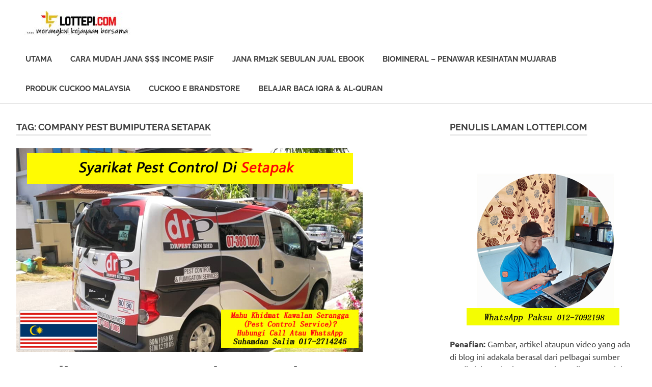

--- FILE ---
content_type: text/html; charset=UTF-8
request_url: https://lottepi.com/tag/company-pest-bumiputera-setapak/
body_size: 15039
content:
<!DOCTYPE html>
<html lang="en-US">

<head>
<meta charset="UTF-8">
<meta name="viewport" content="width=device-width, initial-scale=1">
<link rel="profile" href="http://gmpg.org/xfn/11">
<link rel="pingback" href="https://lottepi.com/xmlrpc.php">

<meta name='robots' content='index, follow, max-image-preview:large, max-snippet:-1, max-video-preview:-1'/>

	<!-- This site is optimized with the Yoast SEO plugin v16.8 - https://yoast.com/wordpress/plugins/seo/ -->
	<title>company pest bumiputera setapak Archives - Berkongsi Cerita &amp; Pengalaman</title>
	<link rel="canonical" href="https://lottepi.com/tag/company-pest-bumiputera-setapak/"/>
	<meta property="og:locale" content="en_US"/>
	<meta property="og:type" content="article"/>
	<meta property="og:title" content="company pest bumiputera setapak Archives - Berkongsi Cerita &amp; Pengalaman"/>
	<meta property="og:url" content="https://lottepi.com/tag/company-pest-bumiputera-setapak/"/>
	<meta property="og:site_name" content="Berkongsi Cerita &amp; Pengalaman"/>
	<meta name="twitter:card" content="summary_large_image"/>
	<script type="application/ld+json" class="yoast-schema-graph">{"@context":"https://schema.org","@graph":[{"@type":"WebSite","@id":"https://lottepi.com/#website","url":"https://lottepi.com/","name":"Lottepi.com Berkongsi Cerita..","description":"Maju &amp; Berjaya Bersama","potentialAction":[{"@type":"SearchAction","target":{"@type":"EntryPoint","urlTemplate":"https://lottepi.com/?s={search_term_string}"},"query-input":"required name=search_term_string"}],"inLanguage":"en-US"},{"@type":"CollectionPage","@id":"https://lottepi.com/tag/company-pest-bumiputera-setapak/#webpage","url":"https://lottepi.com/tag/company-pest-bumiputera-setapak/","name":"company pest bumiputera setapak Archives - Berkongsi Cerita &amp; Pengalaman","isPartOf":{"@id":"https://lottepi.com/#website"},"breadcrumb":{"@id":"https://lottepi.com/tag/company-pest-bumiputera-setapak/#breadcrumb"},"inLanguage":"en-US","potentialAction":[{"@type":"ReadAction","target":["https://lottepi.com/tag/company-pest-bumiputera-setapak/"]}]},{"@type":"BreadcrumbList","@id":"https://lottepi.com/tag/company-pest-bumiputera-setapak/#breadcrumb","itemListElement":[{"@type":"ListItem","position":1,"name":"Home","item":"https://lottepi.com/"},{"@type":"ListItem","position":2,"name":"company pest bumiputera setapak"}]}]}</script>
	<!-- / Yoast SEO plugin. -->


<link rel="alternate" type="application/rss+xml" title="Berkongsi Cerita &amp; Pengalaman &raquo; Feed" href="https://lottepi.com/feed/"/>
<link rel="alternate" type="application/rss+xml" title="Berkongsi Cerita &amp; Pengalaman &raquo; company pest bumiputera setapak Tag Feed" href="https://lottepi.com/tag/company-pest-bumiputera-setapak/feed/"/>
<script type="text/javascript">//<![CDATA[
window._wpemojiSettings={"baseUrl":"https:\/\/s.w.org\/images\/core\/emoji\/15.0.3\/72x72\/","ext":".png","svgUrl":"https:\/\/s.w.org\/images\/core\/emoji\/15.0.3\/svg\/","svgExt":".svg","source":{"concatemoji":"https:\/\/lottepi.com\/wp-includes\/js\/wp-emoji-release.min.js?ver=6.6.4"}};!function(i,n){var o,s,e;function c(e){try{var t={supportTests:e,timestamp:(new Date).valueOf()};sessionStorage.setItem(o,JSON.stringify(t))}catch(e){}}function p(e,t,n){e.clearRect(0,0,e.canvas.width,e.canvas.height),e.fillText(t,0,0);var t=new Uint32Array(e.getImageData(0,0,e.canvas.width,e.canvas.height).data),r=(e.clearRect(0,0,e.canvas.width,e.canvas.height),e.fillText(n,0,0),new Uint32Array(e.getImageData(0,0,e.canvas.width,e.canvas.height).data));return t.every(function(e,t){return e===r[t]})}function u(e,t,n){switch(t){case"flag":return n(e,"\ud83c\udff3\ufe0f\u200d\u26a7\ufe0f","\ud83c\udff3\ufe0f\u200b\u26a7\ufe0f")?!1:!n(e,"\ud83c\uddfa\ud83c\uddf3","\ud83c\uddfa\u200b\ud83c\uddf3")&&!n(e,"\ud83c\udff4\udb40\udc67\udb40\udc62\udb40\udc65\udb40\udc6e\udb40\udc67\udb40\udc7f","\ud83c\udff4\u200b\udb40\udc67\u200b\udb40\udc62\u200b\udb40\udc65\u200b\udb40\udc6e\u200b\udb40\udc67\u200b\udb40\udc7f");case"emoji":return!n(e,"\ud83d\udc26\u200d\u2b1b","\ud83d\udc26\u200b\u2b1b")}return!1}function f(e,t,n){var r="undefined"!=typeof WorkerGlobalScope&&self instanceof WorkerGlobalScope?new OffscreenCanvas(300,150):i.createElement("canvas"),a=r.getContext("2d",{willReadFrequently:!0}),o=(a.textBaseline="top",a.font="600 32px Arial",{});return e.forEach(function(e){o[e]=t(a,e,n)}),o}function t(e){var t=i.createElement("script");t.src=e,t.defer=!0,i.head.appendChild(t)}"undefined"!=typeof Promise&&(o="wpEmojiSettingsSupports",s=["flag","emoji"],n.supports={everything:!0,everythingExceptFlag:!0},e=new Promise(function(e){i.addEventListener("DOMContentLoaded",e,{once:!0})}),new Promise(function(t){var n=function(){try{var e=JSON.parse(sessionStorage.getItem(o));if("object"==typeof e&&"number"==typeof e.timestamp&&(new Date).valueOf()<e.timestamp+604800&&"object"==typeof e.supportTests)return e.supportTests}catch(e){}return null}();if(!n){if("undefined"!=typeof Worker&&"undefined"!=typeof OffscreenCanvas&&"undefined"!=typeof URL&&URL.createObjectURL&&"undefined"!=typeof Blob)try{var e="postMessage("+f.toString()+"("+[JSON.stringify(s),u.toString(),p.toString()].join(",")+"));",r=new Blob([e],{type:"text/javascript"}),a=new Worker(URL.createObjectURL(r),{name:"wpTestEmojiSupports"});return void(a.onmessage=function(e){c(n=e.data),a.terminate(),t(n)})}catch(e){}c(n=f(s,u,p))}t(n)}).then(function(e){for(var t in e)n.supports[t]=e[t],n.supports.everything=n.supports.everything&&n.supports[t],"flag"!==t&&(n.supports.everythingExceptFlag=n.supports.everythingExceptFlag&&n.supports[t]);n.supports.everythingExceptFlag=n.supports.everythingExceptFlag&&!n.supports.flag,n.DOMReady=!1,n.readyCallback=function(){n.DOMReady=!0}}).then(function(){return e}).then(function(){var e;n.supports.everything||(n.readyCallback(),(e=n.source||{}).concatemoji?t(e.concatemoji):e.wpemoji&&e.twemoji&&(t(e.twemoji),t(e.wpemoji)))}))}((window,document),window._wpemojiSettings);
//]]></script>
<link rel='stylesheet' id='poseidon-theme-fonts-css' href='https://lottepi.com/wp-content/fonts/7e78f1b23cafb1be6e2a8eec5f961464.css?ver=20201110' type='text/css' media='all'/>
<style id='wp-emoji-styles-inline-css' type='text/css'>img.wp-smiley,img.emoji{display:inline!important;border:none!important;box-shadow:none!important;height:1em!important;width:1em!important;margin:0 .07em!important;vertical-align:-.1em!important;background:none!important;padding:0!important}</style>
<link rel='stylesheet' id='wp-block-library-css' href='https://lottepi.com/wp-includes/css/dist/block-library/style.min.css?ver=6.6.4' type='text/css' media='all'/>
<style id='classic-theme-styles-inline-css' type='text/css'>.wp-block-button__link{color:#fff;background-color:#32373c;border-radius:9999px;box-shadow:none;text-decoration:none;padding:calc(.667em + 2px) calc(1.333em + 2px);font-size:1.125em}.wp-block-file__button{background:#32373c;color:#fff;text-decoration:none}</style>
<style id='global-styles-inline-css' type='text/css'>:root{--wp--preset--aspect-ratio--square:1;--wp--preset--aspect-ratio--4-3: 4/3;--wp--preset--aspect-ratio--3-4: 3/4;--wp--preset--aspect-ratio--3-2: 3/2;--wp--preset--aspect-ratio--2-3: 2/3;--wp--preset--aspect-ratio--16-9: 16/9;--wp--preset--aspect-ratio--9-16: 9/16;--wp--preset--color--black:#000;--wp--preset--color--cyan-bluish-gray:#abb8c3;--wp--preset--color--white:#fff;--wp--preset--color--pale-pink:#f78da7;--wp--preset--color--vivid-red:#cf2e2e;--wp--preset--color--luminous-vivid-orange:#ff6900;--wp--preset--color--luminous-vivid-amber:#fcb900;--wp--preset--color--light-green-cyan:#7bdcb5;--wp--preset--color--vivid-green-cyan:#00d084;--wp--preset--color--pale-cyan-blue:#8ed1fc;--wp--preset--color--vivid-cyan-blue:#0693e3;--wp--preset--color--vivid-purple:#9b51e0;--wp--preset--color--primary:#2ad;--wp--preset--color--secondary:#0084b7;--wp--preset--color--tertiary:#005e91;--wp--preset--color--accent:#dd2e22;--wp--preset--color--highlight:#00b734;--wp--preset--color--light-gray:#eee;--wp--preset--color--gray:#777;--wp--preset--color--dark-gray:#404040;--wp--preset--gradient--vivid-cyan-blue-to-vivid-purple:linear-gradient(135deg,rgba(6,147,227,1) 0%,#9b51e0 100%);--wp--preset--gradient--light-green-cyan-to-vivid-green-cyan:linear-gradient(135deg,#7adcb4 0%,#00d082 100%);--wp--preset--gradient--luminous-vivid-amber-to-luminous-vivid-orange:linear-gradient(135deg,rgba(252,185,0,1) 0%,rgba(255,105,0,1) 100%);--wp--preset--gradient--luminous-vivid-orange-to-vivid-red:linear-gradient(135deg,rgba(255,105,0,1) 0%,#cf2e2e 100%);--wp--preset--gradient--very-light-gray-to-cyan-bluish-gray:linear-gradient(135deg,#eee 0%,#a9b8c3 100%);--wp--preset--gradient--cool-to-warm-spectrum:linear-gradient(135deg,#4aeadc 0%,#9778d1 20%,#cf2aba 40%,#ee2c82 60%,#fb6962 80%,#fef84c 100%);--wp--preset--gradient--blush-light-purple:linear-gradient(135deg,#ffceec 0%,#9896f0 100%);--wp--preset--gradient--blush-bordeaux:linear-gradient(135deg,#fecda5 0%,#fe2d2d 50%,#6b003e 100%);--wp--preset--gradient--luminous-dusk:linear-gradient(135deg,#ffcb70 0%,#c751c0 50%,#4158d0 100%);--wp--preset--gradient--pale-ocean:linear-gradient(135deg,#fff5cb 0%,#b6e3d4 50%,#33a7b5 100%);--wp--preset--gradient--electric-grass:linear-gradient(135deg,#caf880 0%,#71ce7e 100%);--wp--preset--gradient--midnight:linear-gradient(135deg,#020381 0%,#2874fc 100%);--wp--preset--font-size--small:13px;--wp--preset--font-size--medium:20px;--wp--preset--font-size--large:36px;--wp--preset--font-size--x-large:42px;--wp--preset--spacing--20:.44rem;--wp--preset--spacing--30:.67rem;--wp--preset--spacing--40:1rem;--wp--preset--spacing--50:1.5rem;--wp--preset--spacing--60:2.25rem;--wp--preset--spacing--70:3.38rem;--wp--preset--spacing--80:5.06rem;--wp--preset--shadow--natural:6px 6px 9px rgba(0,0,0,.2);--wp--preset--shadow--deep:12px 12px 50px rgba(0,0,0,.4);--wp--preset--shadow--sharp:6px 6px 0 rgba(0,0,0,.2);--wp--preset--shadow--outlined:6px 6px 0 -3px rgba(255,255,255,1) , 6px 6px rgba(0,0,0,1);--wp--preset--shadow--crisp:6px 6px 0 rgba(0,0,0,1)}:where(.is-layout-flex){gap:.5em}:where(.is-layout-grid){gap:.5em}body .is-layout-flex{display:flex}.is-layout-flex{flex-wrap:wrap;align-items:center}.is-layout-flex > :is(*, div){margin:0}body .is-layout-grid{display:grid}.is-layout-grid > :is(*, div){margin:0}:where(.wp-block-columns.is-layout-flex){gap:2em}:where(.wp-block-columns.is-layout-grid){gap:2em}:where(.wp-block-post-template.is-layout-flex){gap:1.25em}:where(.wp-block-post-template.is-layout-grid){gap:1.25em}.has-black-color{color:var(--wp--preset--color--black)!important}.has-cyan-bluish-gray-color{color:var(--wp--preset--color--cyan-bluish-gray)!important}.has-white-color{color:var(--wp--preset--color--white)!important}.has-pale-pink-color{color:var(--wp--preset--color--pale-pink)!important}.has-vivid-red-color{color:var(--wp--preset--color--vivid-red)!important}.has-luminous-vivid-orange-color{color:var(--wp--preset--color--luminous-vivid-orange)!important}.has-luminous-vivid-amber-color{color:var(--wp--preset--color--luminous-vivid-amber)!important}.has-light-green-cyan-color{color:var(--wp--preset--color--light-green-cyan)!important}.has-vivid-green-cyan-color{color:var(--wp--preset--color--vivid-green-cyan)!important}.has-pale-cyan-blue-color{color:var(--wp--preset--color--pale-cyan-blue)!important}.has-vivid-cyan-blue-color{color:var(--wp--preset--color--vivid-cyan-blue)!important}.has-vivid-purple-color{color:var(--wp--preset--color--vivid-purple)!important}.has-black-background-color{background-color:var(--wp--preset--color--black)!important}.has-cyan-bluish-gray-background-color{background-color:var(--wp--preset--color--cyan-bluish-gray)!important}.has-white-background-color{background-color:var(--wp--preset--color--white)!important}.has-pale-pink-background-color{background-color:var(--wp--preset--color--pale-pink)!important}.has-vivid-red-background-color{background-color:var(--wp--preset--color--vivid-red)!important}.has-luminous-vivid-orange-background-color{background-color:var(--wp--preset--color--luminous-vivid-orange)!important}.has-luminous-vivid-amber-background-color{background-color:var(--wp--preset--color--luminous-vivid-amber)!important}.has-light-green-cyan-background-color{background-color:var(--wp--preset--color--light-green-cyan)!important}.has-vivid-green-cyan-background-color{background-color:var(--wp--preset--color--vivid-green-cyan)!important}.has-pale-cyan-blue-background-color{background-color:var(--wp--preset--color--pale-cyan-blue)!important}.has-vivid-cyan-blue-background-color{background-color:var(--wp--preset--color--vivid-cyan-blue)!important}.has-vivid-purple-background-color{background-color:var(--wp--preset--color--vivid-purple)!important}.has-black-border-color{border-color:var(--wp--preset--color--black)!important}.has-cyan-bluish-gray-border-color{border-color:var(--wp--preset--color--cyan-bluish-gray)!important}.has-white-border-color{border-color:var(--wp--preset--color--white)!important}.has-pale-pink-border-color{border-color:var(--wp--preset--color--pale-pink)!important}.has-vivid-red-border-color{border-color:var(--wp--preset--color--vivid-red)!important}.has-luminous-vivid-orange-border-color{border-color:var(--wp--preset--color--luminous-vivid-orange)!important}.has-luminous-vivid-amber-border-color{border-color:var(--wp--preset--color--luminous-vivid-amber)!important}.has-light-green-cyan-border-color{border-color:var(--wp--preset--color--light-green-cyan)!important}.has-vivid-green-cyan-border-color{border-color:var(--wp--preset--color--vivid-green-cyan)!important}.has-pale-cyan-blue-border-color{border-color:var(--wp--preset--color--pale-cyan-blue)!important}.has-vivid-cyan-blue-border-color{border-color:var(--wp--preset--color--vivid-cyan-blue)!important}.has-vivid-purple-border-color{border-color:var(--wp--preset--color--vivid-purple)!important}.has-vivid-cyan-blue-to-vivid-purple-gradient-background{background:var(--wp--preset--gradient--vivid-cyan-blue-to-vivid-purple)!important}.has-light-green-cyan-to-vivid-green-cyan-gradient-background{background:var(--wp--preset--gradient--light-green-cyan-to-vivid-green-cyan)!important}.has-luminous-vivid-amber-to-luminous-vivid-orange-gradient-background{background:var(--wp--preset--gradient--luminous-vivid-amber-to-luminous-vivid-orange)!important}.has-luminous-vivid-orange-to-vivid-red-gradient-background{background:var(--wp--preset--gradient--luminous-vivid-orange-to-vivid-red)!important}.has-very-light-gray-to-cyan-bluish-gray-gradient-background{background:var(--wp--preset--gradient--very-light-gray-to-cyan-bluish-gray)!important}.has-cool-to-warm-spectrum-gradient-background{background:var(--wp--preset--gradient--cool-to-warm-spectrum)!important}.has-blush-light-purple-gradient-background{background:var(--wp--preset--gradient--blush-light-purple)!important}.has-blush-bordeaux-gradient-background{background:var(--wp--preset--gradient--blush-bordeaux)!important}.has-luminous-dusk-gradient-background{background:var(--wp--preset--gradient--luminous-dusk)!important}.has-pale-ocean-gradient-background{background:var(--wp--preset--gradient--pale-ocean)!important}.has-electric-grass-gradient-background{background:var(--wp--preset--gradient--electric-grass)!important}.has-midnight-gradient-background{background:var(--wp--preset--gradient--midnight)!important}.has-small-font-size{font-size:var(--wp--preset--font-size--small)!important}.has-medium-font-size{font-size:var(--wp--preset--font-size--medium)!important}.has-large-font-size{font-size:var(--wp--preset--font-size--large)!important}.has-x-large-font-size{font-size:var(--wp--preset--font-size--x-large)!important}:where(.wp-block-post-template.is-layout-flex){gap:1.25em}:where(.wp-block-post-template.is-layout-grid){gap:1.25em}:where(.wp-block-columns.is-layout-flex){gap:2em}:where(.wp-block-columns.is-layout-grid){gap:2em}:root :where(.wp-block-pullquote){font-size:1.5em;line-height:1.6}</style>
<link rel='stylesheet' id='poseidon-stylesheet-css' href='https://lottepi.com/wp-content/themes/poseidon/style.css?ver=2.3.2' type='text/css' media='all'/>
<style id='poseidon-stylesheet-inline-css' type='text/css'>.site-title,.site-description,.type-post .entry-footer .entry-tags{position:absolute;clip:rect(1px,1px,1px,1px);width:1px;height:1px;overflow:hidden}</style>
<!--[if lt IE 9]>
<script type="text/javascript" src="https://lottepi.com/wp-content/themes/poseidon/assets/js/html5shiv.min.js?ver=3.7.3" id="html5shiv-js"></script>
<![endif]-->
<script type="text/javascript" src="https://lottepi.com/wp-includes/js/jquery/jquery.min.js?ver=3.7.1" id="jquery-core-js"></script>
<script type="text/javascript" src="https://lottepi.com/wp-includes/js/jquery/jquery-migrate.min.js?ver=3.4.1" id="jquery-migrate-js"></script>
<script type="text/javascript" src="https://lottepi.com/wp-content/themes/poseidon/assets/js/svgxuse.min.js?ver=1.2.6" id="svgxuse-js"></script>
<link rel="https://api.w.org/" href="https://lottepi.com/wp-json/"/><link rel="alternate" title="JSON" type="application/json" href="https://lottepi.com/wp-json/wp/v2/tags/58490"/><link rel="EditURI" type="application/rsd+xml" title="RSD" href="https://lottepi.com/xmlrpc.php?rsd"/>
<meta name="generator" content="WordPress 6.6.4"/>
<!-- Analytics by WP Statistics v14.10.2 - https://wp-statistics.com/ -->
<link rel="icon" href="https://lottepi.com/wp-content/uploads/2023/01/cropped-logo-atas6-lottepi-32x32.jpg" sizes="32x32"/>
<link rel="icon" href="https://lottepi.com/wp-content/uploads/2023/01/cropped-logo-atas6-lottepi-192x192.jpg" sizes="192x192"/>
<link rel="apple-touch-icon" href="https://lottepi.com/wp-content/uploads/2023/01/cropped-logo-atas6-lottepi-180x180.jpg"/>
<meta name="msapplication-TileImage" content="https://lottepi.com/wp-content/uploads/2023/01/cropped-logo-atas6-lottepi-270x270.jpg"/>
</head>

<body class="archive tag tag-company-pest-bumiputera-setapak tag-58490 wp-custom-logo wp-embed-responsive">

	
	<div id="page" class="hfeed site">

		<a class="skip-link screen-reader-text" href="#content">Skip to content</a>

		
		
		<header id="masthead" class="site-header clearfix" role="banner">

			<div class="header-main container clearfix">

				<div id="logo" class="site-branding clearfix">

					<a href="https://lottepi.com/" class="custom-logo-link" rel="home"><img width="250" height="50" src="https://lottepi.com/wp-content/uploads/2023/01/cropped-lottepi-dot-com.jpg" class="custom-logo" alt="Berkongsi Cerita &amp; Pengalaman" decoding="async"/></a>					
			<p class="site-title"><a href="https://lottepi.com/" rel="home">Berkongsi Cerita &amp; Pengalaman</a></p>

							
			<p class="site-description">Maju &amp; Berjaya Bersama</p>

		
				</div><!-- .site-branding -->

				

	<button class="primary-menu-toggle menu-toggle" aria-controls="primary-menu" aria-expanded="false">
		<svg class="icon icon-menu" aria-hidden="true" role="img"> <use xlink:href="https://lottepi.com/wp-content/themes/poseidon/assets/icons/genericons-neue.svg#menu"></use> </svg><svg class="icon icon-close" aria-hidden="true" role="img"> <use xlink:href="https://lottepi.com/wp-content/themes/poseidon/assets/icons/genericons-neue.svg#close"></use> </svg>		<span class="menu-toggle-text screen-reader-text">Menu</span>
	</button>

	<div class="primary-navigation">

		<nav id="site-navigation" class="main-navigation" role="navigation" aria-label="Primary Menu">

			<ul id="primary-menu" class="menu"><li id="menu-item-3911" class="menu-item menu-item-type-custom menu-item-object-custom menu-item-home menu-item-3911"><a href="https://lottepi.com/">UTAMA</a></li>
<li id="menu-item-8344" class="menu-item menu-item-type-custom menu-item-object-custom menu-item-8344"><a href="https://lottepi.com/peluang-jana-income-secara-pasif-setiap-bulan-dengan-auto-trade/">Cara Mudah Jana $$$ Income Pasif</a></li>
<li id="menu-item-11762" class="menu-item menu-item-type-custom menu-item-object-custom menu-item-11762"><a href="https://lottepi.com/income-sebulan-rm12k-atau-lebih-dengan-jual-ebook-je/">Jana RM12k Sebulan Jual Ebook</a></li>
<li id="menu-item-3916" class="menu-item menu-item-type-custom menu-item-object-custom menu-item-3916"><a href="https://lottepi.com/penawar-penyakit-yang-mujarab-biomineral/">Biomineral &#8211; Penawar Kesihatan Mujarab</a></li>
<li id="menu-item-3948" class="menu-item menu-item-type-custom menu-item-object-custom menu-item-3948"><a href="https://lottepi.com/produk-cuckoo-malaysia/">Produk Cuckoo Malaysia</a></li>
<li id="menu-item-3918" class="menu-item menu-item-type-custom menu-item-object-custom menu-item-3918"><a href="https://store.cuckoo.com.my/estore/paksustore/">Cuckoo E Brandstore</a></li>
<li id="menu-item-11763" class="menu-item menu-item-type-custom menu-item-object-custom menu-item-11763"><a href="https://lottepi.com/panduan-belajar-membaca-iqra-al-quran/">Belajar Baca IQRA &#038; Al-Quran</a></li>
</ul>		</nav><!-- #site-navigation -->

	</div><!-- .primary-navigation -->



			</div><!-- .header-main -->

		</header><!-- #masthead -->

		
		
		
		
		<div id="content" class="site-content container clearfix">

	<section id="primary" class="content-area">
		<main id="main" class="site-main" role="main">

		
			<header class="page-header">

				<h1 class="archive-title">Tag: <span>company pest bumiputera setapak</span></h1>				
			</header><!-- .page-header -->

			<div id="post-wrapper" class="post-wrapper clearfix">

				
<article id="post-14776" class="post-14776 post type-post status-publish format-standard has-post-thumbnail hentry category-pest-control-kuala-lumpur tag-baiting-system-anai-anai-setapak tag-basmi-covid-19-setapak tag-basmi-kuman-virus-covid-19-setapak tag-best-company-pest-control-in-setapak tag-cara-mengatasi-anai-anai-setapak tag-cara-mengatasi-burung-setapak tag-cara-mengatasi-masalah-kelawar-setapak tag-cara-mengatasi-masalah-nyamuk-setapak tag-cara-mengatasi-masalah-semut-tikus-lipas-setapak tag-cara-rawatan-anai-anai-setapak tag-cara-rawatan-masalah-burung-setapak tag-cara-rawatan-masalah-kelawar-setapak tag-cara-rawatan-masalah-nyamuk-setapak tag-cara-rawatan-masalah-semut-tikus-lipas-setapak tag-company-buat-pest-setapak tag-company-fumigation-setapak tag-company-pest-bumiputera-setapak tag-company-sanitary-services-setapak tag-covid-disinfection-services-setapak tag-covid-19-disinfection-service-setapak tag-covid-19-sanitizing-service-setapak tag-disinfection-service-setapak tag-disinfection-services-covid-19-in-setapak tag-drp-maintenance-and-services tag-drpest-sdn-bhd tag-fogging-nyamuk-setapak tag-fumigation-services-in-setapak tag-halau-burung-setapak tag-halau-kelawar-setapak tag-kaedah-rawatan-terbaik-anai-anai-di-setapak tag-kaedah-rawatan-terbaik-kawalan-burung-di-setapak tag-kaedah-rawatan-terbaik-kawalan-kelawar-di-setapak tag-kaedah-rawatan-terbaik-kawalan-nyamuk-di-setapak tag-kaedah-rawatan-terbaik-kawalan-semut-tikus-lipas-di-setapak tag-kawalan-anai-anai-setapak tag-kerja-pewasapan-di-setapak tag-khidmat-sanitasi-covid-19-murah-setapak tag-khidmat-sanitasi-covid-19-terbaik-setapak tag-khidmat-sanitasi-covid-19-untuk-rumah-pejabat-office-kilang-setapak tag-khidmat-semburan-kawalan-serangga-perosak-setapak tag-khidmat-semburan-pest-control-setapak tag-lesen-fumigator-setapak tag-masalah-anai-anai-setapak tag-masalah-burung-setapak tag-masalah-kelawar-setapak tag-masalah-nyamuk-setapak tag-masalah-semut-tikus-lipas-setapak tag-pasang-netting-burung-setapak tag-pasang-netting-kelawar-setapak tag-perkhidmatan-kawalan-pest-setapak tag-perkhidmatan-kawalan-serangga-setapak tag-perkhidmatan-sanitize-rumah-pejabat-office-kilang-setapak tag-perkhidmatan-sembur-nyamuk-setapak tag-perkhidmatan-semburan-kawalan-nyamuk-setapak tag-pest-control-anai-anai tag-pest-control-burung tag-pest-control-halau-tikus tag-pest-control-kelawar tag-pest-control-semut-lipas-tikus tag-rawatan-umpan-anai-anai-setapak tag-sanitize-anti-virus-setapak tag-sanitize-covid-19-office-setapak tag-sanitize-kuman-virus-covid-19-rumah-office-pejabat-setapak tag-sanitize-pejabat-setapak tag-sanitize-rumah-setapak tag-sanitize-service-setapak tag-sanitize-setapak tag-sanitizing-service-covid-19-setapak tag-sembur-anai-anai-setapak tag-sembur-racun-anai-anai-setapak tag-sembur-semut-lipas-tikus-setapak tag-semburan-anai-anai-setapak tag-semburan-anti-virus-setapak tag-semburan-basmi-kuman-setapak tag-semburan-basmi-virus-covid-19-setapak tag-semburan-basmi-virus-setapak tag-semburan-fogging-setapak tag-semburan-misting-kawalan-pijat-setapak tag-semburan-nyamuk-setapak tag-semburan-sanitasi-covid-19-setapak tag-semburan-sanitasi-setapak tag-servis-racun-anai-anai-setapak tag-servis-sanitasi-rumah-pejabat-basmi-kuman-virus-covid-19-setapak tag-servis-sanitasi-rumah-setapak tag-soil-treatment-setapak tag-syarikat-kawalan-burung-setapak tag-syarikat-kawalan-kelawar-setapak tag-syarikat-kawalan-nyamuk-setapak tag-syarikat-kawalan-serangga-bumiputera-setapak tag-syarikat-kawalan-serangga-bumiputra-setapak tag-syarikat-kawalan-serangga-perosak-setapak tag-syarikat-kawalan-serangga-setapak tag-syarikat-kawalan-serangga-terbaik-di-setapak tag-syarikat-menghalang-dan-penghapus-burung-setapak tag-syarikat-menghalang-dan-penghapus-kelawar-setapak tag-syarikat-pest-berlesen-setapak tag-syarikat-pest-bumiputera-setapak tag-syarikat-pest-bumiputra-setapak tag-syarikat-pest-control-melayu-anai-anai-setapak tag-syarikat-pest-control-melayu-kawalan-nyamuk-setapak tag-syarikat-pest-control-melayu-kawalan-semut-tikus-lipas-setapak tag-syarikat-pest-melayu-kawalan-burung-setapak tag-syarikat-pest-melayu-kawalan-kelawar-setapak tag-syarikat-pest-terbaik-setapak tag-syarikat-sanitize-covid-19-setapak tag-umpan-anai-anai-setapak tag-umpan-perangkap-anai-anai-setapak tag-umpan-racun-anai-anai-setapak">

	
			<a href="https://lottepi.com/syarikat-pest-control-setapak/" rel="bookmark">
				<img width="680" height="400" src="https://lottepi.com/wp-content/uploads/2021/09/syarikat-drpest-sdn-bhd-pest-control-company-khidmat-membasmi-kawalan-makhluk-perosak-semburan-sanitize-service-covid-19-disinfection-services-Setapak-kl.jpg" class="attachment-post-thumbnail size-post-thumbnail wp-post-image" alt="syarikat drpest sdn bhd pest control company khidmat membasmi kawalan makhluk perosak semburan sanitize service covid-19 disinfection services Setapak kl" decoding="async" fetchpriority="high" srcset="https://lottepi.com/wp-content/uploads/2021/09/syarikat-drpest-sdn-bhd-pest-control-company-khidmat-membasmi-kawalan-makhluk-perosak-semburan-sanitize-service-covid-19-disinfection-services-Setapak-kl.jpg 680w, https://lottepi.com/wp-content/uploads/2021/09/syarikat-drpest-sdn-bhd-pest-control-company-khidmat-membasmi-kawalan-makhluk-perosak-semburan-sanitize-service-covid-19-disinfection-services-Setapak-kl-300x176.jpg 300w" sizes="(max-width: 680px) 100vw, 680px"/>			</a>

			
	<header class="entry-header">

		<h2 class="entry-title"><a href="https://lottepi.com/syarikat-pest-control-setapak/" rel="bookmark">Syarikat Pest Control Setapak</a></h2>
		<div class="entry-meta"><span class="meta-date"><a href="https://lottepi.com/syarikat-pest-control-setapak/" title="10:21 pm" rel="bookmark"><time class="entry-date published updated" datetime="2021-09-15T22:21:28+08:00">September 15, 2021</time></a></span><span class="meta-author"> <span class="author vcard"><a class="url fn n" href="https://lottepi.com/author/admindemibahagia/" title="View all posts by Paksu" rel="author">Paksu</a></span></span><span class="meta-category"> <a href="https://lottepi.com/category/pest-control-kuala-lumpur/" rel="category tag">Pest Control Kuala Lumpur</a></span></div>
	</header><!-- .entry-header -->

	<div class="entry-content entry-excerpt clearfix">
		<p>Company Pest Control Setapak Kuala Lumpur | Syarikat Kawalan Serangga Perosak Berlesen di Setapak dan Sekitarnya Kepada penduduk di kawasan[&#8230;]</p>
		
			<a href="https://lottepi.com/syarikat-pest-control-setapak/" class="more-link">Read more</a>

			</div><!-- .entry-content -->

</article>

			</div>

			
		</main><!-- #main -->
	</section><!-- #primary -->

	
	<section id="secondary" class="sidebar widget-area clearfix" role="complementary">

		<aside id="text-7" class="widget widget_text clearfix"><div class="widget-header"><h3 class="widget-title">Penulis Laman Lottepi.com</h3></div>			<div class="textwidget"><p>&nbsp;</p>
<p><img loading="lazy" decoding="async" class="aligncenter size-full wp-image-10942" src="http://lottepi.com/wp-content/uploads/2020/10/paksu.jpg" alt="" width="300" height="300" srcset="https://lottepi.com/wp-content/uploads/2020/10/paksu.jpg 300w, https://lottepi.com/wp-content/uploads/2020/10/paksu-150x150.jpg 150w" sizes="(max-width: 300px) 100vw, 300px"/></p>
<p><b>Penafian:</b> Gambar, artikel ataupun video yang ada di blog ini adakala berasal dari pelbagai sumber media lain. Hak Cipta sepenuhnya dipegang oleh sumber tersebut. Jika timbul masalah mengenai perkara ini, anda boleh menghubungi saya <strong>Paksu 012-7092198</strong></p>
<p>Artikel dan catatan adalah ulasan serta pendapat peribadi saya berdasarkan pengalaman dan pengetahuan. Ia boleh berubah tanpa perlu sebarang pemberitahuan. Kesilapan (jika ada) adalah khilaf saya dan mohon dimaafkan.</p>
<p><a href="https://lottepi.com/"><img loading="lazy" decoding="async" class="aligncenter size-full wp-image-17229" src="https://lottepi.com/wp-content/uploads/2023/01/paksu-lottepi.jpg" alt="" width="300" height="300" srcset="https://lottepi.com/wp-content/uploads/2023/01/paksu-lottepi.jpg 300w, https://lottepi.com/wp-content/uploads/2023/01/paksu-lottepi-150x150.jpg 150w" sizes="(max-width: 300px) 100vw, 300px"/></a></p>
</div>
		</aside><aside id="text-15" class="widget widget_text clearfix">			<div class="textwidget"><h3 data-start="161" data-end="208">✨ Nak Income Pasif? Tak Perlu Pandai Trade!</h3>
<p data-start="209" data-end="359">Boleh jana 15% sebulan dari trading, <strong data-start="248" data-end="271">tanpa trade sendiri</strong>. Modal serendah <strong data-start="288" data-end="297">$100</strong>, akaun jalan <strong data-start="311" data-end="324">automatik</strong>. Klik untuk tahu 👉 [<a href="http://wasap.my/60127092198/Salam+Paksu,+boleh+bagi+info+AI+bot+trading+kripto?" target="_blank" rel="noopener">baca di sini</a>]</p>
<h3 data-start="546" data-end="588">📈 Pendapatan Pasif Dengan Auto Trade?</h3>
<p data-start="589" data-end="727">Letak modal, verify akaun, setup auto — <strong data-start="629" data-end="638">siap!</strong> Akaun anda mula jana profit secara automatik. Nak tahu cara mudahnya? 👉 [<a href="http://wasap.my/60127092198/Salam+Paksu,+boleh+bagi+info+AI+bot+trading+kripto?" target="_blank" rel="noopener">baca sekarang</a>]</p>
<h3 data-start="734" data-end="769">🔥 Nak Extra Income Tapi Sibuk?</h3>
<p data-start="770" data-end="911">Auto Trade ni untuk anda! Tak perlu monitor market. Jana income sehingga 15%/bulan secara pasif. Mula serendah $100 👉 [<a href="http://wasap.my/60127092198/Salam+Paksu,+boleh+bagi+info+AI+bot+trading+kripto?" target="_blank" rel="noopener">klik sini untuk tahu lebih</a>]</p>
</div>
		</aside><aside id="block-2" class="widget widget_block widget_media_image clearfix"><div class="wp-block-image">
<figure class="aligncenter size-full"><a href="https://lottepi.com/panduan-belajar-membaca-iqra-al-quran/" target="_blank"><img loading="lazy" decoding="async" width="300" height="138" src="https://lottepi.com/wp-content/uploads/2021/08/download-percuma-video-iqra.gif" alt="" class="wp-image-12683"/></a></figure></div></aside><aside id="categories-3" class="widget widget_categories clearfix"><div class="widget-header"><h3 class="widget-title">Categories</h3></div>
			<ul>
					<li class="cat-item cat-item-2257"><a href="https://lottepi.com/category/agen-cuckoo-malaysia/">Agen Cuckoo Malaysia</a>
</li>
	<li class="cat-item cat-item-81507"><a href="https://lottepi.com/category/ai-bot-trading-kripto/">AI Bot Trading Kripto</a>
</li>
	<li class="cat-item cat-item-81559"><a href="https://lottepi.com/category/ai-bot-trading-kripto/ai-bot-trading-kripto-ai-bot-trading-kripto/">AI Bot Trading Kripto</a>
</li>
	<li class="cat-item cat-item-65977"><a href="https://lottepi.com/category/anxiety-stress/">Anxiety &amp; Stress</a>
</li>
	<li class="cat-item cat-item-81508"><a href="https://lottepi.com/category/ai-bot-trading-kripto/asas-kripto-pelaburan-digital/">Asas Kripto &amp; Pelaburan Digital</a>
</li>
	<li class="cat-item cat-item-124"><a href="https://lottepi.com/category/astar/">Astar</a>
</li>
	<li class="cat-item cat-item-80885"><a href="https://lottepi.com/category/auto-trade/">Auto Trade</a>
</li>
	<li class="cat-item cat-item-42566"><a href="https://lottepi.com/category/b4u-trades-global-malaysia/">B4U Trades Global Malaysia</a>
</li>
	<li class="cat-item cat-item-28"><a href="https://lottepi.com/category/belajar-iqra-al-quran/">Belajar IQRA &amp; Al-Quran</a>
</li>
	<li class="cat-item cat-item-14"><a href="https://lottepi.com/category/biomineral/">BioMineral</a>
</li>
	<li class="cat-item cat-item-41317"><a href="https://lottepi.com/category/bisnes-dropship/">Bisnes Dropship</a>
</li>
	<li class="cat-item cat-item-42090"><a href="https://lottepi.com/category/bisnes-fingo/">Bisnes Fingo</a>
</li>
	<li class="cat-item cat-item-41985"><a href="https://lottepi.com/category/bosstick/">Bosstick</a>
</li>
	<li class="cat-item cat-item-62430"><a href="https://lottepi.com/category/btt-fx/">BTT-FX</a>
</li>
	<li class="cat-item cat-item-62348"><a href="https://lottepi.com/category/copytrade-kak-maz/">Copytrade Kak Maz</a>
</li>
	<li class="cat-item cat-item-60064"><a href="https://lottepi.com/category/copytrade/">Copytrade Malaysia</a>
</li>
	<li class="cat-item cat-item-15909"><a href="https://lottepi.com/category/cuckoo-air-purifier/">Cuckoo Air Purifier</a>
</li>
	<li class="cat-item cat-item-16010"><a href="https://lottepi.com/category/cuckoo-inductrio/">Cuckoo Inductrio</a>
</li>
	<li class="cat-item cat-item-17967"><a href="https://lottepi.com/category/cuckoo-johor/">Cuckoo Johor</a>
</li>
	<li class="cat-item cat-item-18985"><a href="https://lottepi.com/category/cuckoo-kedah/">Cuckoo Kedah</a>
</li>
	<li class="cat-item cat-item-19454"><a href="https://lottepi.com/category/cuckoo-kelantan/">Cuckoo Kelantan</a>
</li>
	<li class="cat-item cat-item-16011"><a href="https://lottepi.com/category/cuckoo-kitchen-appliance/">Cuckoo Kitchen Appliance</a>
</li>
	<li class="cat-item cat-item-29151"><a href="https://lottepi.com/category/cuckoo-kuala-lumpur/">Cuckoo Kuala Lumpur</a>
</li>
	<li class="cat-item cat-item-19846"><a href="https://lottepi.com/category/cuckoo-melaka/">Cuckoo Melaka</a>
</li>
	<li class="cat-item cat-item-20358"><a href="https://lottepi.com/category/cuckoo-negeri-sembilan/">Cuckoo Negeri Sembilan</a>
</li>
	<li class="cat-item cat-item-10896"><a href="https://lottepi.com/category/cuckoo-outdoor-water-filter/">Cuckoo Outdoor Water Filter</a>
</li>
	<li class="cat-item cat-item-12234"><a href="https://lottepi.com/category/cuckoo-outdoor-water-purifier/">Cuckoo Outdoor Water Purifier</a>
</li>
	<li class="cat-item cat-item-20593"><a href="https://lottepi.com/category/cuckoo-pahang/">Cuckoo Pahang</a>
</li>
	<li class="cat-item cat-item-20985"><a href="https://lottepi.com/category/cuckoo-perak/">Cuckoo Perak</a>
</li>
	<li class="cat-item cat-item-21769"><a href="https://lottepi.com/category/cuckoo-perlis/">Cuckoo Perlis</a>
</li>
	<li class="cat-item cat-item-22044"><a href="https://lottepi.com/category/cuckoo-pulau-pinang/">Cuckoo Pulau Pinang</a>
</li>
	<li class="cat-item cat-item-23653"><a href="https://lottepi.com/category/cuckoo-sabah/">Cuckoo Sabah</a>
</li>
	<li class="cat-item cat-item-24239"><a href="https://lottepi.com/category/cuckoo-sarawak/">Cuckoo Sarawak</a>
</li>
	<li class="cat-item cat-item-24630"><a href="https://lottepi.com/category/cuckoo-selangor/">Cuckoo Selangor</a>
</li>
	<li class="cat-item cat-item-27701"><a href="https://lottepi.com/category/cuckoo-terengganu/">Cuckoo Terengganu</a>
</li>
	<li class="cat-item cat-item-113"><a href="https://lottepi.com/category/cuckoo-vs-coway/">Cuckoo VS Coway</a>
</li>
	<li class="cat-item cat-item-13930"><a href="https://lottepi.com/category/cuckoo-water-filter/">Cuckoo Water Filter</a>
</li>
	<li class="cat-item cat-item-447"><a href="https://lottepi.com/category/dhati-madu-kelulut-asli/">D&#039;hati Madu Kelulut Asli</a>
</li>
	<li class="cat-item cat-item-16009"><a href="https://lottepi.com/category/dapur-elektrik-cuckoo/">Dapur Elektrik Cuckoo</a>
</li>
	<li class="cat-item cat-item-60127"><a href="https://lottepi.com/category/homestay-cikgu-nazly/">Homestay Cikgu Nazly</a>
</li>
	<li class="cat-item cat-item-64760"><a href="https://lottepi.com/category/ilmu-trading-teknikal-analisis/">Ilmu Trading &amp; Teknikal Analisis</a>
</li>
	<li class="cat-item cat-item-80883"><a href="https://lottepi.com/category/income-dari-trading/">Income Dari Trading</a>
</li>
	<li class="cat-item cat-item-81567"><a href="https://lottepi.com/category/ai-bot-trading-kripto/income-pasif-auto-trading-kripto/">Income Pasif &amp; Auto Trading Kripto</a>
</li>
	<li class="cat-item cat-item-81614"><a href="https://lottepi.com/category/ai-bot-trading-kripto/income-pasif-automasi/">Income Pasif &amp; Automasi</a>
</li>
	<li class="cat-item cat-item-81633"><a href="https://lottepi.com/category/ai-bot-trading-kripto/income-usdt/">Income USDT</a>
</li>
	<li class="cat-item cat-item-42679"><a href="https://lottepi.com/category/info-b4u/">Info B4U</a>
</li>
	<li class="cat-item cat-item-42493"><a href="https://lottepi.com/category/jual-ebook/">Jual Ebook</a>
</li>
	<li class="cat-item cat-item-60128"><a href="https://lottepi.com/category/kelas-mengaji-al-quran/">Kelas Mengaji Al-Quran</a>
</li>
	<li class="cat-item cat-item-77916"><a href="https://lottepi.com/category/kerja-elektrikal/">Kerja Elektrikal</a>
</li>
	<li class="cat-item cat-item-977"><a href="https://lottepi.com/category/kerjaya-bersama-cuckoo/">Kerjaya Bersama Cuckoo</a>
</li>
	<li class="cat-item cat-item-65059"><a href="https://lottepi.com/category/khidmat-potong-rumput/">Khidmat Potong Rumput</a>
</li>
	<li class="cat-item cat-item-42418"><a href="https://lottepi.com/category/matawang-digital/">Matawang Digital</a>
</li>
	<li class="cat-item cat-item-81600"><a href="https://lottepi.com/category/ai-bot-trading-kripto/mindset-kesedaran-pelaburan/">Mindset &amp; Kesedaran Pelaburan</a>
</li>
	<li class="cat-item cat-item-838"><a href="https://lottepi.com/category/multi-cooker-cuckoo/">Multi Cooker Cuckoo</a>
</li>
	<li class="cat-item cat-item-224"><a href="https://lottepi.com/category/pembekal-sarang-kelulut/">Pembekal Sarang Kelulut</a>
</li>
	<li class="cat-item cat-item-789"><a href="https://lottepi.com/category/penapis-air-cuckoo/">Penapis Air Cuckoo</a>
</li>
	<li class="cat-item cat-item-8369"><a href="https://lottepi.com/category/penapis-udara-cuckoo/">Penapis Udara Cuckoo</a>
</li>
	<li class="cat-item cat-item-42555"><a href="https://lottepi.com/category/pendapatan-tambahan/">Pendapatan Tambahan</a>
</li>
	<li class="cat-item cat-item-81629"><a href="https://lottepi.com/category/ai-bot-trading-kripto/pendidikan-automasi-trading/">Pendidikan &amp; Automasi Trading</a>
</li>
	<li class="cat-item cat-item-42682"><a href="https://lottepi.com/category/pest-control-johor/">Pest Control Johor</a>
</li>
	<li class="cat-item cat-item-54204"><a href="https://lottepi.com/category/pest-control-kuala-lumpur/">Pest Control Kuala Lumpur</a>
</li>
	<li class="cat-item cat-item-44330"><a href="https://lottepi.com/category/pest-control-melaka/">Pest Control Melaka</a>
</li>
	<li class="cat-item cat-item-46048"><a href="https://lottepi.com/category/pest-control-negeri-sembilan/">Pest Control Negeri Sembilan</a>
</li>
	<li class="cat-item cat-item-54102"><a href="https://lottepi.com/category/pest-control-putrajaya/">Pest Control Putrajaya</a>
</li>
	<li class="cat-item cat-item-64761"><a href="https://lottepi.com/category/pest-control-sarawak/">Pest Control Sarawak</a>
</li>
	<li class="cat-item cat-item-48473"><a href="https://lottepi.com/category/pest-control-selangor/">Pest Control Selangor</a>
</li>
	<li class="cat-item cat-item-217"><a href="https://lottepi.com/category/cuckoo/">Produk Cuckoo</a>
</li>
	<li class="cat-item cat-item-16363"><a href="https://lottepi.com/category/produk-peralatan-dapur/">Produk Peralatan Dapur</a>
</li>
	<li class="cat-item cat-item-815"><a href="https://lottepi.com/category/promosi-produk-cuckoo/">Promosi Produk Cuckoo</a>
</li>
	<li class="cat-item cat-item-60063"><a href="https://lottepi.com/category/quantum-metal/">Quantum Metal</a>
</li>
	<li class="cat-item cat-item-2"><a href="https://lottepi.com/category/rahsia-buat-apps-games/">Rahsia Buat Apps Games</a>
</li>
	<li class="cat-item cat-item-66002"><a href="https://lottepi.com/category/rawatan-bekam-ruqyah/">Rawatan Bekam &amp; Ruqyah</a>
</li>
	<li class="cat-item cat-item-40046"><a href="https://lottepi.com/category/review-coway/">Review Coway</a>
</li>
	<li class="cat-item cat-item-38651"><a href="https://lottepi.com/category/review-jiksoo-sk-magic/">Review JikSoo SK Magic</a>
</li>
	<li class="cat-item cat-item-468"><a href="https://lottepi.com/category/rumah-untuk-dijual/">Rumah Untuk Dijual</a>
</li>
	<li class="cat-item cat-item-60126"><a href="https://lottepi.com/category/skyfron/">Skyfron</a>
</li>
	<li class="cat-item cat-item-2080"><a href="https://lottepi.com/category/snek-ringan-viral/">Snek Ringan Viral</a>
</li>
	<li class="cat-item cat-item-42323"><a href="https://lottepi.com/category/starlight-tv/">Starlight TV</a>
</li>
	<li class="cat-item cat-item-675"><a href="https://lottepi.com/category/suplemen-untuk-kesihatan/">Suplemen Untuk Kesihatan</a>
</li>
	<li class="cat-item cat-item-64759"><a href="https://lottepi.com/category/tadarus-al-quran/">Tadarus Al-Quran</a>
</li>
	<li class="cat-item cat-item-80886"><a href="https://lottepi.com/category/tapai-pulut/">Tapai Pulut</a>
</li>
	<li class="cat-item cat-item-81146"><a href="https://lottepi.com/category/taufufa-gula-apong/">Taufufa Gula Apong</a>
</li>
	<li class="cat-item cat-item-41963"><a href="https://lottepi.com/category/testimoni-produk-cuckoo/">Testimoni Produk Cuckoo</a>
</li>
	<li class="cat-item cat-item-77310"><a href="https://lottepi.com/category/tukang-cat/">Tukang Cat</a>
</li>
	<li class="cat-item cat-item-79533"><a href="https://lottepi.com/category/tukang-urut-chiropractic/">Tukang Urut &amp; Chiropractic</a>
</li>
	<li class="cat-item cat-item-67710"><a href="https://lottepi.com/category/ubahsuai-rumah/">Ubahsuai Rumah</a>
</li>
	<li class="cat-item cat-item-1"><a href="https://lottepi.com/category/uncategorized/">Uncategorized</a>
</li>
	<li class="cat-item cat-item-59"><a href="https://lottepi.com/category/urut-lelaki-wanita-johor-bahru/">Urut Lelaki &amp; Wanita Johor Bahru</a>
</li>
			</ul>

			</aside>
		<aside id="recent-posts-3" class="widget widget_recent_entries clearfix">
		<div class="widget-header"><h3 class="widget-title">Latest Artikel Lottepi</h3></div>
		<ul>
											<li>
					<a href="https://lottepi.com/ai-bot-trading-kripto-cara-selamat-jana-income-pasif-dalam-usdt/">AI Bot Trading Kripto: Cara Selamat Jana Income Pasif Dalam USDT</a>
									</li>
											<li>
					<a href="https://lottepi.com/pendapatan-pasif-jangka-panjang-cara-bina-income-stabil-konsisten-untuk-masa-depan/">Pendapatan Pasif Jangka Panjang: Cara Bina Income Stabil &#038; Konsisten Untuk Masa Depan</a>
									</li>
											<li>
					<a href="https://lottepi.com/cara-jana-income-konsisten-strategi-stabil-untuk-pendapatan-jangka-panjang/">Cara Jana Income Konsisten: Strategi Stabil Untuk Pendapatan Jangka Panjang</a>
									</li>
											<li>
					<a href="https://lottepi.com/pendapatan-pasif-untuk-orang-sibuk-cara-jana-income-tanpa-ganggu-kerja-harian/">Pendapatan Pasif Untuk Orang Sibuk: Cara Jana Income Tanpa Ganggu Kerja Harian</a>
									</li>
											<li>
					<a href="https://lottepi.com/cara-gandakan-simpanan-strategi-bijak-lindungi-nilai-duit-jana-income-automatik/">Cara Gandakan Simpanan: Strategi Bijak Lindungi Nilai Duit &#038; Jana Income Automatik</a>
									</li>
											<li>
					<a href="https://lottepi.com/pendapatan-pasif-masa-depan-kenapa-sistem-automatik-ai-jadi-pilihan-generasi-akan-datang/">Pendapatan Pasif Masa Depan: Kenapa Sistem Automatik &#038; AI Jadi Pilihan Generasi Akan Datang</a>
									</li>
											<li>
					<a href="https://lottepi.com/income-pasif-selamat-cara-bina-pendapatan-konsisten-tanpa-risiko-melampau/">Income Pasif Selamat: Cara Bina Pendapatan Konsisten Tanpa Risiko Melampau</a>
									</li>
											<li>
					<a href="https://lottepi.com/cara-tambah-income-tanpa-modal-besar-strategi-selamat-realistik-untuk-orang-biasa/">Cara Tambah Income Tanpa Modal Besar: Strategi Selamat &#038; Realistik Untuk Orang Biasa</a>
									</li>
											<li>
					<a href="https://lottepi.com/cara-jana-pendapatan-tambahan-strategi-selamat-automatik-untuk-income-konsisten/">Cara Jana Pendapatan Tambahan: Strategi Selamat &#038; Automatik Untuk Income Konsisten</a>
									</li>
											<li>
					<a href="https://lottepi.com/cara-jana-income-online-strategi-praktikal-automatik-untuk-pendapatan-konsisten/">Cara Jana Income Online: Strategi Praktikal &#038; Automatik Untuk Pendapatan Konsisten</a>
									</li>
											<li>
					<a href="https://lottepi.com/income-pasif-automatik-cara-jana-pendapatan-tanpa-pantau-chart-setiap-hari/">Income Pasif Automatik: Cara Jana Pendapatan Tanpa Pantau Chart Setiap Hari</a>
									</li>
											<li>
					<a href="https://lottepi.com/cara-buat-duit-pasif-strategi-realistik-untuk-jana-income-automatik/">Cara Buat Duit Pasif: Strategi Realistik Untuk Jana Income Automatik</a>
									</li>
											<li>
					<a href="https://lottepi.com/cara-buat-duit-dari-rumah-strategi-praktikal-jana-income-automatik-tanpa-tekanan/">Cara Buat Duit Dari Rumah: Strategi Praktikal Jana Income Automatik Tanpa Tekanan</a>
									</li>
											<li>
					<a href="https://lottepi.com/pendapatan-tambahan-dari-rumah-cara-realistik-jana-income-automatik-tanpa-tekanan/">Pendapatan Tambahan Dari Rumah: Cara Realistik Jana Income Automatik Tanpa Tekanan</a>
									</li>
											<li>
					<a href="https://lottepi.com/cara-jana-duit-secara-automatik-sistem-income-pintar-tanpa-perlu-kerja-lebih-masa/">Cara Jana Duit Secara Automatik: Sistem Income Pintar Tanpa Perlu Kerja Lebih Masa</a>
									</li>
											<li>
					<a href="https://lottepi.com/income-pasif-tanpa-kerja-adakah-ia-realistik-atau-sekadar-mitos/">Income Pasif Tanpa Kerja: Adakah Ia Realistik Atau Sekadar Mitos?</a>
									</li>
											<li>
					<a href="https://lottepi.com/pendapatan-dalam-usd-kenapa-income-usd-lebih-stabil-bernilai-untuk-jangka-panjang/">Pendapatan Dalam USD: Kenapa Income USD Lebih Stabil &#038; Bernilai Untuk Jangka Panjang</a>
									</li>
											<li>
					<a href="https://lottepi.com/cara-jana-income-pasif-sistem-automatik-untuk-pendapatan-konsisten-jangka-panjang/">Cara Jana Income Pasif: Sistem Automatik Untuk Pendapatan Konsisten Jangka Panjang</a>
									</li>
											<li>
					<a href="https://lottepi.com/income-tambahan-tanpa-modal-besar-cara-realistik-untuk-jana-pendapatan-automatik/">Income Tambahan Tanpa Modal Besar: Cara Realistik Untuk Jana Pendapatan Automatik</a>
									</li>
											<li>
					<a href="https://lottepi.com/jana-income-tanpa-trading-cara-automatik-untuk-orang-yang-tak-mahu-pantau-chart/">Jana Income Tanpa Trading: Cara Automatik Untuk Orang Yang Tak Mahu Pantau Chart</a>
									</li>
											<li>
					<a href="https://lottepi.com/pendapatan-pasif-harian-realistik-ke-jana-income-setiap-hari-secara-automatik/">Pendapatan Pasif Harian: Realistik Ke Jana Income Setiap Hari Secara Automatik?</a>
									</li>
											<li>
					<a href="https://lottepi.com/cara-buat-duit-dari-internet-strategi-praktikal-automatik-untuk-jana-income-konsisten/">Cara Buat Duit Dari Internet: Strategi Praktikal &#038; Automatik Untuk Jana Income Konsisten</a>
									</li>
											<li>
					<a href="https://lottepi.com/cara-tambah-income-bulanan-strategi-praktikal-untuk-jana-pendapatan-automatik/">Cara Tambah Income Bulanan: Strategi Praktikal Untuk Jana Pendapatan Automatik</a>
									</li>
											<li>
					<a href="https://lottepi.com/pendapatan-sampingan-online-cara-praktikal-jana-income-tambahan-tanpa-tekanan/">Pendapatan Sampingan Online: Cara Praktikal Jana Income Tambahan Tanpa Tekanan</a>
									</li>
											<li>
					<a href="https://lottepi.com/jana-pendapatan-pasif-strategi-realistik-untuk-income-automatik-jangka-panjang/">Jana Pendapatan Pasif: Strategi Realistik Untuk Income Automatik Jangka Panjang</a>
									</li>
											<li>
					<a href="https://lottepi.com/buat-duit-online-tanpa-kerja-lebih-masa-solusi-income-automatik-untuk-orang-sibuk/">Buat Duit Online Tanpa Kerja Lebih Masa: Solusi Income Automatik Untuk Orang Sibuk</a>
									</li>
											<li>
					<a href="https://lottepi.com/cara-simpan-duit-dalam-usd-strategi-lindungi-nilai-wang-dari-kejatuhan-ringgit/">Cara Simpan Duit Dalam USD: Strategi Lindungi Nilai Wang Dari Kejatuhan Ringgit</a>
									</li>
											<li>
					<a href="https://lottepi.com/pelaburan-online-yang-selamat-panduan-praktikal-untuk-elak-risiko-scam/">Pelaburan Online Yang Selamat: Panduan Praktikal Untuk Elak Risiko &#038; Scam</a>
									</li>
											<li>
					<a href="https://lottepi.com/cara-jana-pendapatan-dari-rumah-strategi-automatik-tanpa-perlu-pantau-sepanjang-masa/">Cara Jana Pendapatan Dari Rumah: Strategi Automatik Tanpa Perlu Pantau Sepanjang Masa</a>
									</li>
											<li>
					<a href="https://lottepi.com/buat-duit-tanpa-modal-besar-cara-realistik-jana-income-secara-automatik/">Buat Duit Tanpa Modal Besar: Cara Realistik Jana Income Secara Automatik</a>
									</li>
											<li>
					<a href="https://lottepi.com/pendapatan-pasif-online-cara-realistik-jana-income-automatik-di-malaysia/">Pendapatan Pasif Online: Cara Realistik Jana Income Automatik Di Malaysia</a>
									</li>
											<li>
					<a href="https://lottepi.com/cara-buat-duit-online-strategi-praktikal-jana-income-secara-automatik-di-malaysia/">Cara Buat Duit Online: Strategi Praktikal Jana Income Secara Automatik Di Malaysia</a>
									</li>
											<li>
					<a href="https://lottepi.com/buat-duit-dengan-ai-cara-praktikal-jana-income-secara-automatik-di-malaysia/">Buat Duit Dengan AI: Cara Praktikal Jana Income Secara Automatik Di Malaysia</a>
									</li>
											<li>
					<a href="https://lottepi.com/pendapatan-tambahan-dengan-ai-solusi-realistik-untuk-tambah-income-tanpa-beban-masa/">Pendapatan Tambahan Dengan AI: Solusi Realistik Untuk Tambah Income Tanpa Beban Masa</a>
									</li>
											<li>
					<a href="https://lottepi.com/menjana-pendapatan-dengan-ai-cara-automatik-tanpa-perlu-trading-manual/">Menjana Pendapatan Dengan AI: Cara Automatik Tanpa Perlu Trading Manual</a>
									</li>
											<li>
					<a href="https://lottepi.com/pendapatan-pasif-dengan-ai-strategi-automatik-untuk-jana-income-jangka-panjang/">Pendapatan Pasif Dengan AI: Strategi Automatik Untuk Jana Income Jangka Panjang</a>
									</li>
											<li>
					<a href="https://lottepi.com/income-usd-dengan-ai-gabungan-ai-usd-untuk-lindungi-nilai-duit-ringgit/">Income USD Dengan AI: Gabungan AI &#038; USD Untuk Lindungi Nilai Duit Ringgit</a>
									</li>
											<li>
					<a href="https://lottepi.com/jana-usd-dengan-ai-cara-automatik-tanpa-kerja-tambahan-risiko-melampau/">Jana USD Dengan AI: Cara Automatik Tanpa Kerja Tambahan &#038; Risiko Melampau</a>
									</li>
											<li>
					<a href="https://lottepi.com/robot-trading-kripto-cara-ia-berfungsi-kelebihan-risiko-sebenar/">Robot Trading Kripto: Cara Ia Berfungsi, Kelebihan &#038; Risiko Sebenar</a>
									</li>
											<li>
					<a href="https://lottepi.com/ai-trading-kripto-beza-trading-manual-automatik-yang-ramai-tak-sedar/">AI Trading Kripto: Beza Trading Manual &#038; Automatik Yang Ramai Tak Sedar</a>
									</li>
											<li>
					<a href="https://lottepi.com/ai-bot-trade-kripto-cara-automatik-jana-income-tanpa-pantau-chart-24-7/">AI Bot Trade Kripto: Cara Automatik Jana Income Tanpa Pantau Chart 24/7</a>
									</li>
											<li>
					<a href="https://lottepi.com/income-pasif-dengan-ai-realistik-ke-untuk-orang-biasa-di-malaysia/">Income Pasif Dengan AI: Realistik Ke Untuk Orang Biasa Di Malaysia?</a>
									</li>
											<li>
					<a href="https://lottepi.com/ai-bot-trading-kripto/">AI Bot Trading Kripto</a>
									</li>
											<li>
					<a href="https://lottepi.com/pendapatan-usd-kenapa-income-dalam-usd-lebih-menguntungkan-berbanding-rm/">Pendapatan USD: Kenapa Income Dalam USD Lebih Menguntungkan Berbanding RM</a>
									</li>
											<li>
					<a href="https://lottepi.com/pendapatan-dalam-usd-strategi-lindungi-nilai-duit-ringgit-jangka-panjang/">Pendapatan Dalam USD: Strategi Lindungi Nilai Duit Ringgit Jangka Panjang</a>
									</li>
											<li>
					<a href="https://lottepi.com/pendapatan-usd-tanpa-kerja-tambahan-adakah-ia-benar-benar-wujud-di-malaysia/">Pendapatan USD Tanpa Kerja Tambahan: Adakah Ia Benar-Benar Wujud Di Malaysia?</a>
									</li>
											<li>
					<a href="https://lottepi.com/income-usd-automatik-bagaimana-ai-membantu-jana-pendapatan-dalam-usd-secara-konsisten/">Income USD Automatik: Bagaimana AI Membantu Jana Pendapatan Dalam USD Secara Konsisten</a>
									</li>
											<li>
					<a href="https://lottepi.com/pendapatan-usd-harian-mitos-vs-realiti-apa-yang-masuk-akal-di-malaysia/">Pendapatan USD Harian: Mitos vs Realiti (Apa Yang Masuk Akal Di Malaysia?)</a>
									</li>
											<li>
					<a href="https://lottepi.com/income-usd-pasif-alternatif-pendapatan-jangka-panjang-dengan-risiko-terkawal/">Income USD Pasif: Alternatif Pendapatan Jangka Panjang Dengan Risiko Terkawal</a>
									</li>
											<li>
					<a href="https://lottepi.com/pendapatan-usd-online-realistik-ke-untuk-jana-secara-konsisten-di-malaysia/">Pendapatan USD Online: Realistik Ke Untuk Jana Secara Konsisten Di Malaysia?</a>
									</li>
					</ul>

		</aside><aside id="text-16" class="widget widget_text clearfix">			<div class="textwidget"><h3 data-start="161" data-end="208">✨ Nak Income Pasif? Tak Perlu Pandai Trade!</h3>
<p data-start="209" data-end="359">Boleh jana 15% sebulan dari trading, <strong data-start="248" data-end="271">tanpa trade sendiri</strong>. Modal serendah <strong data-start="288" data-end="297">$100</strong>, akaun jalan <strong data-start="311" data-end="324">automatik</strong>. Klik untuk tahu 👉 [<a href="http://wasap.my/60127092198/Salam+Paksu,+boleh+bagi+info+AI+bot+trading+kripto?" target="_blank" rel="noopener">baca di sini</a>]</p>
<h3 data-start="546" data-end="588">📈 Pendapatan Pasif Dengan Auto Trade?</h3>
<p data-start="589" data-end="727">Letak modal, verify akaun, setup auto — <strong data-start="629" data-end="638">siap!</strong> Akaun anda mula jana profit secara automatik. Nak tahu cara mudahnya? 👉 [<a href="http://wasap.my/60127092198/Salam+Paksu,+boleh+bagi+info+AI+bot+trading+kripto?" target="_blank" rel="noopener">baca sekarang</a>]</p>
<h3 data-start="734" data-end="769">🔥 Nak Extra Income Tapi Sibuk?</h3>
<p data-start="770" data-end="911">Auto Trade ni untuk anda! Tak perlu monitor market. Jana income sehingga 15%/bulan secara pasif. Mula serendah $100 👉 [<a href="http://wasap.my/60127092198/Salam+Paksu,+boleh+bagi+info+AI+bot+trading+kripto?" target="_blank" rel="noopener">klik sini untuk tahu lebih</a>]</p>
</div>
		</aside><aside id="archives-3" class="widget widget_archive clearfix"><div class="widget-header"><h3 class="widget-title">Archives</h3></div>
			<ul>
					<li><a href='https://lottepi.com/2025/12/'>December 2025</a></li>
	<li><a href='https://lottepi.com/2025/05/'>May 2025</a></li>
	<li><a href='https://lottepi.com/2024/10/'>October 2024</a></li>
	<li><a href='https://lottepi.com/2024/06/'>June 2024</a></li>
	<li><a href='https://lottepi.com/2024/03/'>March 2024</a></li>
	<li><a href='https://lottepi.com/2023/12/'>December 2023</a></li>
	<li><a href='https://lottepi.com/2023/11/'>November 2023</a></li>
	<li><a href='https://lottepi.com/2023/09/'>September 2023</a></li>
	<li><a href='https://lottepi.com/2023/03/'>March 2023</a></li>
	<li><a href='https://lottepi.com/2023/02/'>February 2023</a></li>
	<li><a href='https://lottepi.com/2023/01/'>January 2023</a></li>
	<li><a href='https://lottepi.com/2022/12/'>December 2022</a></li>
	<li><a href='https://lottepi.com/2022/11/'>November 2022</a></li>
	<li><a href='https://lottepi.com/2022/09/'>September 2022</a></li>
	<li><a href='https://lottepi.com/2022/08/'>August 2022</a></li>
	<li><a href='https://lottepi.com/2022/07/'>July 2022</a></li>
	<li><a href='https://lottepi.com/2022/06/'>June 2022</a></li>
	<li><a href='https://lottepi.com/2022/04/'>April 2022</a></li>
	<li><a href='https://lottepi.com/2022/03/'>March 2022</a></li>
	<li><a href='https://lottepi.com/2022/02/'>February 2022</a></li>
	<li><a href='https://lottepi.com/2022/01/'>January 2022</a></li>
	<li><a href='https://lottepi.com/2021/11/'>November 2021</a></li>
	<li><a href='https://lottepi.com/2021/10/'>October 2021</a></li>
	<li><a href='https://lottepi.com/2021/09/'>September 2021</a></li>
	<li><a href='https://lottepi.com/2021/08/'>August 2021</a></li>
	<li><a href='https://lottepi.com/2021/07/'>July 2021</a></li>
	<li><a href='https://lottepi.com/2021/01/'>January 2021</a></li>
	<li><a href='https://lottepi.com/2020/12/'>December 2020</a></li>
	<li><a href='https://lottepi.com/2020/11/'>November 2020</a></li>
	<li><a href='https://lottepi.com/2020/10/'>October 2020</a></li>
	<li><a href='https://lottepi.com/2020/09/'>September 2020</a></li>
	<li><a href='https://lottepi.com/2020/08/'>August 2020</a></li>
	<li><a href='https://lottepi.com/2020/06/'>June 2020</a></li>
	<li><a href='https://lottepi.com/2020/05/'>May 2020</a></li>
	<li><a href='https://lottepi.com/2020/02/'>February 2020</a></li>
	<li><a href='https://lottepi.com/2020/01/'>January 2020</a></li>
	<li><a href='https://lottepi.com/2019/12/'>December 2019</a></li>
	<li><a href='https://lottepi.com/2019/11/'>November 2019</a></li>
	<li><a href='https://lottepi.com/2019/10/'>October 2019</a></li>
	<li><a href='https://lottepi.com/2019/09/'>September 2019</a></li>
	<li><a href='https://lottepi.com/2019/08/'>August 2019</a></li>
	<li><a href='https://lottepi.com/2019/07/'>July 2019</a></li>
	<li><a href='https://lottepi.com/2019/06/'>June 2019</a></li>
	<li><a href='https://lottepi.com/2019/05/'>May 2019</a></li>
	<li><a href='https://lottepi.com/2019/04/'>April 2019</a></li>
	<li><a href='https://lottepi.com/2019/03/'>March 2019</a></li>
	<li><a href='https://lottepi.com/2019/02/'>February 2019</a></li>
	<li><a href='https://lottepi.com/2018/11/'>November 2018</a></li>
			</ul>

			</aside><aside id="block-4" class="widget widget_block clearfix"><p></p>
<p></p><center><a href="http://livetrafficfeed.com" data-num="10" data-width="0" data-responsive="1" data-time="America%2FNew_York" data-root="1" data-cheader="2853a8" data-theader="ffffff" data-border="2853a8" data-background="ffffff" data-normal="000000" data-link="135d9e" target="_blank" id="LTF_live_website_visitor">Website Tracking</a><script type="text/javascript" src="//cdn.livetrafficfeed.com/static/v4/live.js"></script><noscript><a href="http://livetrafficfeed.com">Website Tracking</a></noscript></center><p></p></aside><aside id="xt_visitor_counter-2" class="widget widget_xt_visitor_counter clearfix"><link rel='stylesheet' type='text/css' href='https://lottepi.com/wp-content/plugins/xt-visitor-counter/styles/css/default.css'/>	<div id='mvcwid' image web>
	<div id="xtvccount"><img src='https://lottepi.com/wp-content/plugins/xt-visitor-counter/styles/image/web/1.gif' alt='1'><img src='https://lottepi.com/wp-content/plugins/xt-visitor-counter/styles/image/web/7.gif' alt='7'><img src='https://lottepi.com/wp-content/plugins/xt-visitor-counter/styles/image/web/2.gif' alt='2'><img src='https://lottepi.com/wp-content/plugins/xt-visitor-counter/styles/image/web/9.gif' alt='9'><img src='https://lottepi.com/wp-content/plugins/xt-visitor-counter/styles/image/web/1.gif' alt='1'><img src='https://lottepi.com/wp-content/plugins/xt-visitor-counter/styles/image/web/7.gif' alt='7'><img src='https://lottepi.com/wp-content/plugins/xt-visitor-counter/styles/image/web/4.gif' alt='4'></div>
	<div id="xtvctable">
		<div id="xtvcvisit" image web><img src='https://lottepi.com/wp-content/plugins/xt-visitor-counter/counter/mvcvisit.png'> Users Today : 993</div>
			<div id="xtvcyesterday" image web><img src='https://lottepi.com/wp-content/plugins/xt-visitor-counter/counter/mvcyesterday.png'> Users Yesterday : 1104</div>
			<div id="xtvcmonth" image web><img src='https://lottepi.com/wp-content/plugins/xt-visitor-counter/counter/mvcmonth.png'> This Month : 33697</div>
			<div id="xtvcyear" image web><img src='https://lottepi.com/wp-content/plugins/xt-visitor-counter/counter/mvcyear.png'> This Year : 33697</div>
			<div id="xtvctotal" image web><img src='https://lottepi.com/wp-content/plugins/xt-visitor-counter/counter/mvctotal.png'> Total Users : 1719174</div>
			<div id="xtvcviews" image web><img src='https://lottepi.com/wp-content/plugins/xt-visitor-counter/counter/mvctoday.png'> Views Today : 6032</div>
			<div id="xtvctotalviews" image web><img src='https://lottepi.com/wp-content/plugins/xt-visitor-counter/counter/mvctotalviews.png'> Total views : 15005264</div>
			<div id="xtvconline" image web><img src='https://lottepi.com/wp-content/plugins/xt-visitor-counter/counter/mvconline.png'> Who's Online : 10</div>
		</div>
			
		<div id="xtvcattribution" image web><small>Powered By <a href="https://xtrsyz.org/" rel="nofollow">XT Visitor Counter</a></small></div>
		</div>
	</aside><aside id="text-8" class="widget widget_text clearfix">			<div class="textwidget"><p><center><!-- Start Backlink Code --><a href="http://kedaibacklink.blogspot.com/" target="_blank" rel="noopener"><img decoding="async" title="Kedai Backlink" src="http://1.bp.blogspot.com/-1p7XtSIkYBQ/UR4zIvSclVI/AAAAAAAAC1s/Jfsz7LFNF5Y/s1600/kedai_backlink.gif" alt="Kedai Backlink,Backlink Percuma" border="0"/></a><!-- End Backlink Code --></center><center><a title="My Ping in TotalPing.com" href="https://www.totalping.com/makeping/EN/6/5rrr9pn6/[base64]/"><img loading="lazy" decoding="async" src="https://i155.photobucket.com/albums/s282/theviejo/recurso_9_6.jpg" alt="My Ping in TotalPing.com" width="80" height="15" border="0"/></a></center>&nbsp;</p>
<p><center><!-- start --><a href="http://babab.net/" target="_blank" rel="dofollow noopener"><img decoding="async" src="//babab.net/banner.jpg"/></a><!-- end --></center></p>
</div>
		</aside><aside id="search-2" class="widget widget_search clearfix">
<form role="search" method="get" class="search-form" action="https://lottepi.com/">
	<label>
		<span class="screen-reader-text">Search for:</span>
		<input type="search" class="search-field" placeholder="Search &hellip;" value="" name="s" title="Search for:"/>
	</label>
	<button type="submit" class="search-submit">
		<svg class="icon icon-search" aria-hidden="true" role="img"> <use xlink:href="https://lottepi.com/wp-content/themes/poseidon/assets/icons/genericons-neue.svg#search"></use> </svg>		<span class="screen-reader-text">Search</span>
	</button>
</form>
</aside>
	</section><!-- #secondary -->



	</div><!-- #content -->

	
	<div id="footer" class="footer-wrap">

		<footer id="colophon" class="site-footer container clearfix" role="contentinfo">

			
			<div id="footer-text" class="site-info">
				
	<span class="credit-link">
		WordPress Theme: Poseidon by <a href="https://themezee.com/" target="_blank" rel="nofollow">ThemeZee</a>.	</span>

				</div><!-- .site-info -->

		</footer><!-- #colophon -->

	</div>

</div><!-- #page -->

<script type="text/javascript" id="wp-statistics-tracker-js-extra">//<![CDATA[
var WP_Statistics_Tracker_Object={"requestUrl":"https:\/\/lottepi.com\/wp-json\/wp-statistics\/v2","ajaxUrl":"https:\/\/lottepi.com\/wp-admin\/admin-ajax.php","hitParams":{"wp_statistics_hit":1,"source_type":"post_tag","source_id":58490,"search_query":"","signature":"a16087a601409a607e3472142605e937","endpoint":"hit"},"onlineParams":{"wp_statistics_hit":1,"source_type":"post_tag","source_id":58490,"search_query":"","signature":"a16087a601409a607e3472142605e937","endpoint":"online"},"option":{"userOnline":"1","consentLevel":"disabled","dntEnabled":"","bypassAdBlockers":false,"isWpConsentApiActive":false,"trackAnonymously":false,"isPreview":false},"jsCheckTime":"60000"};
//]]></script>
<script type="text/javascript" src="https://lottepi.com/wp-content/plugins/wp-statistics/assets/js/tracker.js?ver=14.10.2" id="wp-statistics-tracker-js"></script>
<script type="text/javascript" id="poseidon-navigation-js-extra">//<![CDATA[
var poseidonScreenReaderText={"expand":"Expand child menu","collapse":"Collapse child menu","icon":"<svg class=\"icon icon-expand\" aria-hidden=\"true\" role=\"img\"> <use xlink:href=\"https:\/\/lottepi.com\/wp-content\/themes\/poseidon\/assets\/icons\/genericons-neue.svg#expand\"><\/use> <\/svg>"};
//]]></script>
<script type="text/javascript" src="https://lottepi.com/wp-content/themes/poseidon/assets/js/navigation.min.js?ver=20200822" id="poseidon-navigation-js"></script>

</body>
</html>


--- FILE ---
content_type: application/javascript
request_url: https://livetrafficfeed.com/static/v5/jquery.js?ranid=g9e5bL4D0aY3DbfNYSYi1gZVoAkPESSPCC70cfDpEHKvZacdz5&cookie_id=&link=https%3A%2F%2Flottepi.com%2Ftag%2Fcompany-pest-bumiputera-setapak%2F&clientwidth=1280&clientheight=720&num=10&title=company%20pest%20bumiputera%20setapak%20Archives%20-%20Berkong&referrer=&timezone=America%2FNew_York&root=1
body_size: 830
content:
var LTF_FEED_g9e5bL4D0aY3DbfNYSYi1gZVoAkPESSPCC70cfDpEHKvZacdz5 = {"a":0,"b":1769199556,"c":0,"d":0,"e":1,"f":0,"g":1,"h":0,"i":"javascript:void(0);","j":0,"k":"US","l":[{"id":1212851541,"a":"https:\/\/lottepi.com\/tukang-urut-urat-saraf-wanita-di-johor-bahru-skudai-sekitarnya\/","b":"Tukang Urut Urat Saraf Wanita Di Johor Bahru, Skud","c":"Singapore","d":"sg","e":"CM","f":"browser","g":"AND","h":"1769194511"},{"id":1212834332,"a":"https:\/\/lottepi.com\/kelas-mengaji-kuala-lumpur-dewasa-kanak-kanak\/","b":"Kelas Mengaji Kuala Lumpur D****a &amp; Kanak-Kanak - ","c":"Kuala lumpur","d":"my","e":"CI","f":"browser","g":"IOS","h":"1769190526"},{"id":1212828461,"a":"https:\/\/lottepi.com\/tag\/kerja-pasang-aircond-rumah-yang-murah-taman-universiti\/","b":"kerja pasang aircond rumah yang murah taman univer","c":"Compton","d":"us","e":"CH","f":"browser","g":"WIN","h":"1769189344"},{"id":1212809583,"a":"https:\/\/lottepi.com\/2019\/04\/","b":"April 2019 - Berkongsi Cerita &amp; Pengalaman","c":"Singapore","d":"sg","e":"CH","f":"browser","g":"WIN","h":"1769185734"},{"id":1212806119,"a":"http:\/\/lottepi.com\/","b":"Berkongsi Cerita &amp; Pengalaman - Maju &amp; Berjaya Ber","c":"Singapore","d":"sg","e":"CH","f":"browser","g":"WIN","h":"1769185186"},{"id":1212805122,"a":"https:\/\/lottepi.com\/","b":"Berkongsi Cerita &amp; Pengalaman - Maju &amp; Berjaya Ber","c":"Cookeville","d":"us","e":"CH","f":"browser","g":"WIN","h":"1769185044"},{"id":1212785415,"a":"https:\/\/lottepi.com\/tag\/khidmat-ambil-upah-ubahsuai-pagar-rumah-di-gelang-patah\/","b":"khidmat ambil upah ubahsuai pagar rumah di gelang ","c":"Kuala lumpur","d":"my","e":"CM","f":"browser","g":"AND","h":"1769181557"},{"id":1212742237,"a":"http:\/\/lottepi.com\/","b":"Berkongsi Cerita &amp; Pengalaman - Maju &amp; Berjaya Ber","c":"California","d":"us","e":"MF","f":"browser","g":"IOS","h":"1769174544"},{"id":1212739561,"a":"https:\/\/lottepi.com\/page\/78\/","b":"Berkongsi Cerita &amp; Pengalaman - Page 78 of 176 - M","c":"Singapore","d":"sg","e":"CH","f":"browser","g":"WIN","h":"1769174122"},{"id":1212723096,"a":"https:\/\/lottepi.com\/page\/9\/","b":"Berkongsi Cerita &amp; Pengalaman - Page 9 of 176 - Ma","c":"Singapore","d":"sg","e":"CH","f":"browser","g":"WIN","h":"1769171343"}],"m":0,"o":6000,"p":"f0db08b08d892c7e37a230bd289e124a"};